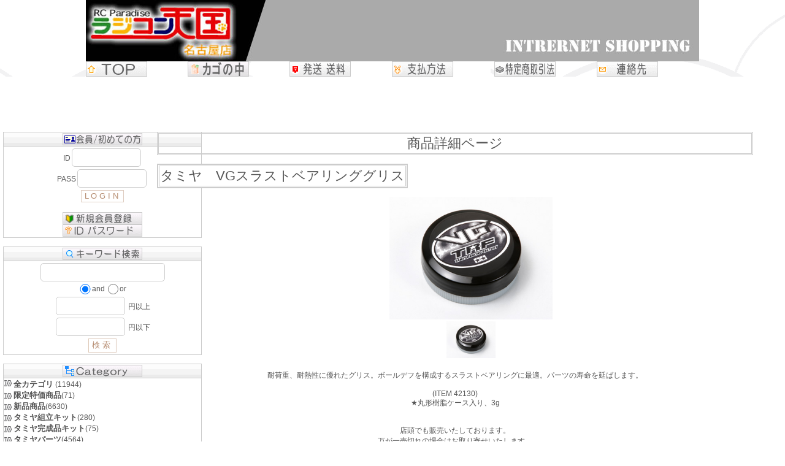

--- FILE ---
content_type: text/html
request_url: http://www.rajiten-nagoya.com/rcshop/goodsprev.cgi?gno=42130
body_size: 57014
content:
<!DOCTYPE html PUBLIC "-//W3C//DTD XHTML 1.0 Transitional//EN" "http://www.w3.org/TR/xhtml1/DTD/xhtml1-transitional.dtd">
<html xmlns="http://www.w3.org/1999/xhtml">
<HEAD>
<META HTTP-EQUIV="Content-Type" CONTENT="text/html; charset=Shift_JIS">
<META http-equiv="Content-Style-Type" content="text/css">
<META name="viewport" content="width=device-width,initial-scale=1,maximum-scale=1,user-scalable=yes">
<link rel="stylesheet" type="text/css" href="css/style.css" media="all" />
<link media="only screen and (min-width: 0px) and (max-width: 650px)" href="css/smart.css" type="text/css" rel="stylesheet" />
<title>タミヤ　VGスラストベアリンググリス</title>
<script language="JavaScript">
<!--
function MainImage(imgName,imgFile){
	document.images[imgName].src=imgFile;
}
//  -->
</script>
<link rel="stylesheet" href="shop/css/lightbox.css" type="text/css" />
</head>
<BODY background="image/bg.gif" bgcolor="">
<script src="shop/js/jquery-1.11.0.min.js"></script>
<script src="shop/js/lightbox2.js"></script>
<CENTER>

  <TABLE border="0" width="1000" height="100" cellspacing="0" cellpadding="0" bgcolor="#ffffff">
    <TR bgcolor="#FFFFFF">
    <TD align="center"><img src="./image/title.jpg" alt="" />
    </TD>
  </TR>
</TABLE>
<TABLE border="0" cellspacing="0" cellpadding="0" width="1000">
  <tr>
    <td>
      <A href="http://www.rajiten-nagoya.com/rcshop/"><img src="./image/top.gif" border="0" alt="TOP" onmouseover="this .src='./image/top2.gif'" onmouseout="this .src='./image/top.gif'"></A>
    </td>
<SCRIPT LANGUAGE="JavaScript">
function cargo_open(){
var w =window.open("", "cargo_open" , "WIDTH=700,HEIGHT=500,SCROLLBARS=yes,RESIZABLE=yes,TOOLBAR=no,MENUBAR=no,LOCATION=no,STATUS=0");
}
</SCRIPT>
    <FORM action="cargo.cgi" method="post" target="cargo_open">
      <td>
        <input type="hidden" name="yid" value="">
        <input type="hidden" name="ypass" value="">
        <input type="hidden" name="yname" value="">
        <input type="hidden" name="cargowin" value="1">
        <INPUT type="image" src="./image/cargo.gif" border="0" onClick="cargo_open()" alt="カゴの中" onmouseover="this .src='./image/cargos2.gif'" onmouseout="this .src='./image/cargo.gif'">
    <SCRIPT LANGUAGE="JavaScript">
function waribiki_open(){
var w =window.open("", "waribiki_open" , "WIDTH=360,HEIGHT=240,SCROLLBARS=yes,RESIZABLE=yes,TOOLBAR=no,MENUBAR=no,LOCATION=no,STATUS=0");
}
</SCRIPT></td>
    </FORM>
    <td>
      <A href="postprev.cgi" onClick="post_open()" target="_top"><img src="./image/post.gif" border="0" alt="発送送料" onmouseover="this .src='./image/post2.gif'" onmouseout="this .src='./image/post.gif'"></A>
    </td>
    <td>
      <A href="payprev.cgi" onClick="pay_open()" target="_top"><img src="./image/pay.gif" border="0" alt="支払方法" onmouseover="this .src='./image/pay2.gif'" onmouseout="this .src='./image/pay.gif'"></A>
    </td>
    <td>
    <A href="houprev.cgi" target="_top"><img src="./image/hou.gif" border="0" alt="特定商取引法" onmouseover="this .src='./image/hou2.gif'" onmouseout="this .src='./image/hou.gif'"></A>
      
    </td>
    <td>
     <A href="shopprev.cgi" target="_top"><img src="./image/renraku.gif" border="0" alt="連絡先" onmouseover="this .src='./image/renraku2.gif'" onmouseout="this .src='./image/renraku.gif'"></A> 
    </td>
  </tr>
</TABLE>
<div id="contents"><FONT class="word" size="" color="">
<div id="leftmenu">
<table width="100%" height="100%" border="0" cellspacing="0" cellpadding="5" bgcolor="#FFFFFF">
  <tr>
    <td bgcolor="#FFFFFF">
    <table border="0" cellpadding="1" cellspacing="1" bgcolor="#CCCCCC" width="100%">
  <tr bgcolor=#ffeeee>
    <td align="center" background="image/bg993300.gif">
      <img src="image/memberlogo.gif" border="0" alt="会員／初めての方">
    </td>
  </tr>
  <tr bgcolor=#FFFFFF>
    <td align="center">
      <FORM action="login.cgi" method="post" style="display: inline">
ID<input type="text" size="10" name="yid"><BR>
PASS<input type="password" size="10" name="ypass"><BR>
<input class="BT" type="submit" value="LOGIN"></FORM>

 <BR> <BR>
      <A href="user.cgi"><img src="image/memberin.gif" border="0" alt="MemberIn" onmouseover="this .src='image/memberin2.gif'" onmouseout="this .src='image/memberin.gif'"></A>

      <BR>
      <A href="pass.cgi"><img src="image/password.gif" border="0" alt="ID Password?" onmouseover="this .src='image/password2.gif'" onmouseout="this .src='image/password.gif'"></A>

      <BR>
    </td>
  </tr>
</table>
<br>
<table border="0" cellpadding="1" cellspacing="1" bgcolor="#CCCCCC" width="100%">
  <tr bgcolor=#ffeeee>
    <td align="center" background="image/bg993300.gif">
      <img src="image/keyword.gif" border="0" alt="キーワード検索">
    </td>
  </tr>
  <tr bgcolor=#FFFFFF>
    <td align="center">
      <table border="0" cellpadding="0" cellspacing="0" width="100%">
<tr>
<form action="gsearch.cgi" method="post">
<td align="center">
<font class="word" size="" color="">
<input type="hidden" name="yid" value="">
<input type="hidden" name="ypass" value="">
<input type="hidden" name="yname" value="">
<input type="text" name="word" size="20" value=""><br>
<input type="radio" name="and" value="0" checked>and
<input type="radio" name="and" value="1">or<BR>
<INPUT type="text" size="10" name="pmin" value="">
円以上<BR>
<INPUT type="text" size="10" name="pmax" value="">
円以下<BR>
<input class="BT" type=submit value="検索">
</font>
</td>
</form>
</tr>
</table>

    </td>
  </tr>
</table>
<br>
<table border="0" cellpadding="1" cellspacing="1" bgcolor="#CCCCCC" width="100%">
  <tr bgcolor=#ffeeee>
    <td align="center" background="image/bg993300.gif">
      <img src="image/category.gif" border="0" alt="カテゴリ一覧">
    </td>
  </tr>
  <tr bgcolor=#FFFFFF>
    <td align="left">
<DIV id="menu">
<img src="image/blist.gif" border="0" alt="&gt;">
<A href="goodslist.cgi"><font class="categoryl" size="" color="">全カテゴリ</font>
<font class="categorys" size="" color="">(11944)</font></A>
</DIV>

<table border="0" cellpadding="0" cellspacing="0" width="100%">
<tr>
<td align="left">
<DIV id="menu">
<img src="image/blist.gif" border="0" alt="大" class="listmark">
<A href="goodslist.cgi?in_kate=1"><font class="categoryl" size="" color="">限定特価商品</font><font class="categorys" size="" color="">(71)</font></A><BR>
<img src="image/blist.gif" border="0" alt="大" class="listmark">
<A href="goodslist.cgi?in_kate=2"><font class="categoryl" size="" color="">新品商品</font><font class="categorys" size="" color="">(6630)</font></A><BR>
<img src="image/blist.gif" border="0" alt="大" class="listmark">
<A href="goodslist.cgi?in_kate=3"><font class="categoryl" size="" color="">タミヤ組立キット</font><font class="categorys" size="" color="">(280)</font></A><BR>
<img src="image/blist.gif" border="0" alt="大" class="listmark">
<A href="goodslist.cgi?in_kate=4"><font class="categoryl" size="" color="">タミヤ完成品キット</font><font class="categorys" size="" color="">(75)</font></A><BR>
<img src="image/blist.gif" border="0" alt="大" class="listmark">
<A href="goodslist.cgi?in_kate=5"><font class="categoryl" size="" color="">タミヤパーツ</font><font class="categorys" size="" color="">(4564)</font></A><BR>
　　<img src="image/scategory.gif" border="0" alt="小" class="listmark">
<A href="goodslist.cgi?in_kate=5-1"><font class="categorys" size="" color="">ボディ(164)</font></A><BR>
　　<img src="image/scategory.gif" border="0" alt="小" class="listmark">
<A href="goodslist.cgi?in_kate=5-2"><font class="categorys" size="" color="">限定ボディ(48)</font></A><BR>
　　<img src="image/scategory.gif" border="0" alt="小" class="listmark">
<A href="goodslist.cgi?in_kate=5-3"><font class="categorys" size="" color="">ESC(3)</font></A><BR>
　　<img src="image/scategory.gif" border="0" alt="小" class="listmark">
<A href="goodslist.cgi?in_kate=5-4"><font class="categorys" size="" color="">モーター(25)</font></A><BR>
　　<img src="image/scategory.gif" border="0" alt="小" class="listmark">
<A href="goodslist.cgi?in_kate=5-5"><font class="categorys" size="" color="">バッテリー(3)</font></A><BR>
　　<img src="image/scategory.gif" border="0" alt="小" class="listmark">
<A href="goodslist.cgi?in_kate=5-6"><font class="categorys" size="" color="">スペアパーツ(596)</font></A><BR>
　　<img src="image/scategory.gif" border="0" alt="小" class="listmark">
<A href="goodslist.cgi?in_kate=5-7"><font class="categorys" size="" color="">オプションパーツ(1549)</font></A><BR>
　　<img src="image/scategory.gif" border="0" alt="小" class="listmark">
<A href="goodslist.cgi?in_kate=5-8"><font class="categorys" size="" color="">TRFパーツ(205)</font></A><BR>
　　<img src="image/scategory.gif" border="0" alt="小" class="listmark">
<A href="goodslist.cgi?in_kate=5-9"><font class="categorys" size="" color="">タミヤカラー(塗料)(61)</font></A><BR>
<img src="image/blist.gif" border="0" alt="大" class="listmark">
<A href="goodslist.cgi?in_kate=6"><font class="categoryl" size="" color="">G☆STYLE</font><font class="categorys" size="" color="">(666)</font></A><BR>
<img src="image/blist.gif" border="0" alt="大" class="listmark">
<A href="goodslist.cgi?in_kate=7"><font class="categoryl" size="" color="">ミニッツレーサー</font><font class="categorys" size="" color="">(2532)</font></A><BR>
<img src="image/blist.gif" border="0" alt="大" class="listmark">
<A href="goodslist.cgi?in_kate=8"><font class="categoryl" size="" color="">京商ビンテージシリーズ</font><font class="categorys" size="" color="">(114)</font></A><BR>
<img src="image/blist.gif" border="0" alt="大" class="listmark">
<A href="goodslist.cgi?in_kate=9"><font class="categoryl" size="" color="">ヨコモYRX12関連</font><font class="categorys" size="" color="">(97)</font></A><BR>
<img src="image/blist.gif" border="0" alt="大" class="listmark">
<A href="goodslist.cgi?in_kate=10"><font class="categoryl" size="" color="">ヨコモBD7,BD8,BD9関連</font><font class="categorys" size="" color="">(761)</font></A><BR>
<img src="image/blist.gif" border="0" alt="大" class="listmark">
<A href="goodslist.cgi?in_kate=11"><font class="categoryl" size="" color="">ドリフト関連</font><font class="categorys" size="" color="">(1615)</font></A><BR>
<img src="image/blist.gif" border="0" alt="大" class="listmark">
<A href="goodslist.cgi?in_kate=12"><font class="categoryl" size="" color="">AWESOMATIX関連</font><font class="categorys" size="" color="">(64)</font></A><BR>
<img src="image/blist.gif" border="0" alt="大" class="listmark">
<A href="goodslist.cgi?in_kate=13"><font class="categoryl" size="" color="">特価HBパーツ</font><font class="categorys" size="" color="">(364)</font></A><BR>
<img src="image/blist.gif" border="0" alt="大" class="listmark">
<A href="goodslist.cgi?in_kate=14"><font class="categoryl" size="" color="">中古商品</font><font class="categorys" size="" color="">(85)</font></A><BR>
<img src="image/blist.gif" border="0" alt="大" class="listmark">
<A href="goodslist.cgi?in_kate=15"><font class="categoryl" size="" color="">ラジ天名古屋オリジナル商品</font><font class="categorys" size="" color="">(44)</font></A><BR>
<img src="image/blist.gif" border="0" alt="大" class="listmark">
<A href="goodslist.cgi?in_kate=16"><font class="categoryl" size="" color="">ミニ四駆</font><font class="categorys" size="" color="">(617)</font></A><BR>
<img src="image/blist.gif" border="0" alt="大" class="listmark">
<A href="goodslist.cgi?in_kate=17"><font class="categoryl" size="" color="">ドローン(マルチコプター)</font><font class="categorys" size="" color="">(33)</font></A><BR>
<img src="image/blist.gif" border="0" alt="大" class="listmark">
<A href="goodslist.cgi?in_kate=18"><font class="categoryl" size="" color="">電動二輪バランスボード</font><font class="categorys" size="" color="">(7)</font></A><BR>
<img src="image/blist.gif" border="0" alt="大" class="listmark">
<A href="goodslist.cgi?in_kate=19"><font class="categoryl" size="" color="">INFINITY</font><font class="categorys" size="" color="">(205)</font></A><BR>
<img src="image/blist.gif" border="0" alt="大" class="listmark">
<A href="goodslist.cgi?in_kate=21"><font class="categoryl" size="" color="">EAGLE</font><font class="categorys" size="" color="">(298)</font></A><BR>
<img src="image/blist.gif" border="0" alt="大" class="listmark">
<A href="goodslist.cgi?in_kate=22"><font class="categoryl" size="" color="">ZERO TRIBE</font><font class="categorys" size="" color="">(26)</font></A><BR>
<img src="image/blist.gif" border="0" alt="大" class="listmark">
<A href="goodslist.cgi?in_kate=23"><font class="categoryl" size="" color="">かずもんちゃんねるオリジナル商品</font><font class="categorys" size="" color="">(18)</font></A><BR>
<img src="image/blist.gif" border="0" alt="大" class="listmark">
<A href="goodslist.cgi?in_kate=24"><font class="categoryl" size="" color="">AXON</font><font class="categorys" size="" color="">(502)</font></A><BR>
</DIV>
</td>
</tr>
</table>

    </td>
  </tr>
</table>
<br>
<table border="0" cellpadding="1" cellspacing="1" bgcolor="#CCCCCC" width="100%">
  <tr bgcolor=#ffeeee>
    <td align="center" background="image/bg993300.gif">
      <img src="image/category_detail.gif" border="0" alt="カテゴリ別一覧">
    </td>
  </tr>
  <tr bgcolor=#FFFFFF>
    <td align="center">
      <font class="word" size="2" color="#555555">
      <table border="0" cellpadding="0" cellspacing="0" width="100%">
<tr>
<form action=goodslist.cgi method=post>
<td align="center">
<font class="word" size="" color="">
<SELECT name="in_kate">
<option value="5" selected>タミヤパーツ</option>
<option value="">全カテゴリ</option>
<option value="1">　限定特価商品</option>
<option value="1-1">　　限定特価RCキット</option>
<option value="1-2">　　限定特価ミニッツレーサー</option>
<option value="1-3">　　限定特価パーツ</option>
<option value="2">　新品商品</option>
<option value="2-1">　　電動カー・キット</option>
<option value="2-1-1">　　　ツーリングキット</option>
<option value="2-1-2">　　　ドリフトキット</option>
<option value="2-1-3">　　　トゥエルブキット</option>
<option value="2-1-4">　　　フォーミュラキット</option>
<option value="2-1-5">　　　WGTキット</option>
<option value="2-1-6">　　　Mシャーシキット</option>
<option value="2-1-7">　　　バギー、ビックタイヤ系キット</option>
<option value="2-1-8">　　　その他キット</option>
<option value="2-2">　　電動カー・完成品</option>
<option value="2-3">　　エンジンカー・キット</option>
<option value="2-4">　　エンジンカー・完成品</option>
<option value="2-5">　　プロポセット</option>
<option value="2-6">　　充電器</option>
<option value="2-7">　　安定化電源</option>
<option value="2-8">　　ボディ</option>
<option value="2-8-1">　　　ツーリングボディ</option>
<option value="2-8-2">　　　ドリフトボディ</option>
<option value="2-8-3">　　　トゥエルブボディ</option>
<option value="2-8-4">　　　フォーミュラボディ</option>
<option value="2-8-5">　　　WGTボディ</option>
<option value="2-8-6">　　　Mシャーシボディ</option>
<option value="2-8-7">　　　バギー、ビックタイヤ系ボディ</option>
<option value="2-8-8">　　　その他ボディ</option>
<option value="2-9">　　サーボ</option>
<option value="2-10">　　受信機</option>
<option value="2-11">　　ESC</option>
<option value="2-12">　　モーター</option>
<option value="2-12-1">　　　ブラシモーター</option>
<option value="2-12-2">　　　ブラシレスモーター</option>
<option value="2-13">　　バッテリー</option>
<option value="2-13-1">　　　ニッケル・二カドバッテリー</option>
<option value="2-13-2">　　　リポバッテリー</option>
<option value="2-13-3">　　　リフェバッテリー</option>
<option value="2-14">　　汎用パーツ</option>
<option value="2-14-1">　　　ピニオンギア</option>
<option value="2-14-2">　　　スパーギア</option>
<option value="2-14-3">　　　ダンパー＆スプリング</option>
<option value="2-14-4">　　　シリコンオイル（ダンパー＆デフ）</option>
<option value="2-14-5">　　　べアリング</option>
<option value="2-14-7">　　　スペーサー＆シム</option>
<option value="2-14-8">　　　スクリュー＆ナット</option>
<option value="2-14-9">　　　コード類</option>
<option value="2-14-10">　　　コネクター類</option>
<option value="2-15">　　ケミカル</option>
<option value="2-16">　　タイヤ関連商品</option>
<option value="2-16-2">　　　インナー</option>
<option value="2-16-3">　　　グリップ剤</option>
<option value="2-16-4">　　　ツーリング用タイヤ</option>
<option value="2-16-5">　　　ツーリング用ホイール</option>
<option value="2-16-6">　　　DD系スポンジタイヤ</option>
<option value="2-16-7">　　　DD系ホイール</option>
<option value="2-17">　　工具、セットツール</option>
<option value="2-18">　　ステッカー</option>
<option value="2-19">　　ポリカボネート用塗料</option>
<option value="2-20">　　その他</option>
<option value="3">　タミヤ組立キット</option>
<option value="3-1">　　ツーリングカー</option>
<option value="3-2">　　Ｍシャーシ</option>
<option value="3-3">　　フォーミュラ</option>
<option value="3-4">　　オフロードカー</option>
<option value="4">　タミヤ完成品キット</option>
<option value="4-1">　　ツーリングカー</option>
<option value="4-2">　　Mシャーシ</option>
<option value="4-3">　　オフロードカー</option>
<option value="4-4">　　フォーミュラ</option>
<option value="5">　タミヤパーツ</option>
<option value="5-1">　　ボディ</option>
<option value="5-2">　　限定ボディ</option>
<option value="5-3">　　ESC</option>
<option value="5-4">　　モーター</option>
<option value="5-5">　　バッテリー</option>
<option value="5-6">　　スペアパーツ</option>
<option value="5-7">　　オプションパーツ</option>
<option value="5-8">　　TRFパーツ</option>
<option value="5-9">　　タミヤカラー(塗料)</option>
<option value="6">　G☆STYLE</option>
<option value="6-2">　　モーター</option>
<option value="6-3">　　モーターアクセサリー</option>
<option value="6-4">　　バッテリー</option>
<option value="6-5">　　ＴｅａｍＢｏｍｂｅｒ</option>
<option value="6-6">　　ゼロレーシング</option>
<option value="6-7">　　その他</option>
<option value="7">　ミニッツレーサー</option>
<option value="7-1">　　ミニッツ レディセット</option>
<option value="7-2">　　ミニッツシャーシセット</option>
<option value="7-3">　　ミニッツ用プロポ</option>
<option value="7-4">　　ミニッツ用充電器</option>
<option value="7-5">　　ミニッツASC</option>
<option value="7-6">　　スペシャルプライスASC</option>
<option value="7-7">　　ミニッツホワイトボディ</option>
<option value="7-8">　　ミニッツフォーミュラ用ボディ</option>
<option value="7-9">　　MR015,02,03用パーツ</option>
<option value="7-10">　　ＡＷＤ、FWD用パーツ</option>
<option value="7-11">　　ミニッツフォーミュラ用パーツ</option>
<option value="7-12">　　ミニッツバギーパーツ</option>
<option value="7-13">　　ミニッツモトレーサー用パーツ</option>
<option value="7-14">　　ホイール（MR015,02,03用）</option>
<option value="7-15">　　ミニッツ用タイヤ</option>
<option value="7-18">　　ミニッツ汎用パーツ</option>
<option value="7-19">　　R246パーツ</option>
<option value="7-20">　　R246アルミホイール</option>
<option value="7-21">　　コミックレーサー用パーツ</option>
<option value="8">　京商ビンテージシリーズ</option>
<option value="9">　ヨコモYRX12関連</option>
<option value="10">　ヨコモBD7,BD8,BD9関連</option>
<option value="11">　ドリフト関連</option>
<option value="11-1">　　ドリフトボディ</option>
<option value="11-2">　　ドリフトタイヤ</option>
<option value="11-3">　　ドリフトホイール</option>
<option value="11-4">　　ドリパケ、YD-2、YD-4用パーツ</option>
<option value="11-5">　　ドリフト汎用パーツ</option>
<option value="11-6">　　ドリフト組立キット</option>
<option value="11-7">　　ドリフト完成品キット</option>
<option value="11-8">　　ドリフト用ジャイロ</option>
<option value="12">　AWESOMATIX関連</option>
<option value="13">　特価HBパーツ</option>
<option value="14">　中古商品</option>
<option value="15">　ラジ天名古屋オリジナル商品</option>
<option value="16">　ミニ四駆</option>
<option value="17">　ドローン(マルチコプター)</option>
<option value="18">　電動二輪バランスボード</option>
<option value="19">　INFINITY</option>
<option value="19-1">　　IF14用パーツ</option>
<option value="19-2">　　SMJ</option>
<option value="21">　EAGLE</option>
<option value="21-1">　　汎用パーツ</option>
<option value="21-2">　　タミヤ関連パーツ</option>
<option value="21-3">　　ミニッツ関連パーツ</option>
<option value="21-4">　　バッテリー</option>
<option value="21-5">　　工具、セットツール</option>
<option value="21-6">　　アクセサリーパーツ</option>
<option value="21-7">　　充電器</option>
<option value="22">　ZERO TRIBE</option>
<option value="22-1">　　XRAY T4パーツ</option>
<option value="22-2">　　BD8、BD9パーツ</option>
<option value="23">　かずもんちゃんねるオリジナル商品</option>
<option value="24">　AXON</option>
</SELECT>
中
<INPUT type="text" size="10" name="pmin" value="">
円以上<BR>
<INPUT type="text" size="10" name="pmax" value="">
円以下<BR>
<SELECT name="in_start">
<OPTION selected value="0">1番目</OPTION>
<OPTION value="20">21番目</OPTION>
<OPTION value="40">41番目</OPTION>
<OPTION value="60">61番目</OPTION>
<OPTION value="80">81番目</OPTION>
<OPTION value="100">101番目</OPTION>
<OPTION value="120">121番目</OPTION>
<OPTION value="140">141番目</OPTION>
<OPTION value="160">161番目</OPTION>
<OPTION value="180">181番目</OPTION>
<OPTION value="200">201番目</OPTION>
<OPTION value="220">221番目</OPTION>
<OPTION value="240">241番目</OPTION>
<OPTION value="260">261番目</OPTION>
<OPTION value="280">281番目</OPTION>
<OPTION value="300">301番目</OPTION>
<OPTION value="320">321番目</OPTION>
<OPTION value="340">341番目</OPTION>
<OPTION value="360">361番目</OPTION>
<OPTION value="380">381番目</OPTION>
<OPTION value="400">401番目</OPTION>
<OPTION value="420">421番目</OPTION>
<OPTION value="440">441番目</OPTION>
<OPTION value="460">461番目</OPTION>
<OPTION value="480">481番目</OPTION>
<OPTION value="500">501番目</OPTION>
<OPTION value="520">521番目</OPTION>
<OPTION value="540">541番目</OPTION>
<OPTION value="560">561番目</OPTION>
<OPTION value="580">581番目</OPTION>
<OPTION value="600">601番目</OPTION>
<OPTION value="620">621番目</OPTION>
<OPTION value="640">641番目</OPTION>
<OPTION value="660">661番目</OPTION>
<OPTION value="680">681番目</OPTION>
<OPTION value="700">701番目</OPTION>
<OPTION value="720">721番目</OPTION>
<OPTION value="740">741番目</OPTION>
<OPTION value="760">761番目</OPTION>
<OPTION value="780">781番目</OPTION>
<OPTION value="800">801番目</OPTION>
<OPTION value="820">821番目</OPTION>
<OPTION value="840">841番目</OPTION>
<OPTION value="860">861番目</OPTION>
<OPTION value="880">881番目</OPTION>
<OPTION value="900">901番目</OPTION>
<OPTION value="920">921番目</OPTION>
<OPTION value="940">941番目</OPTION>
<OPTION value="960">961番目</OPTION>
<OPTION value="980">981番目</OPTION>
<OPTION value="1000">1001番目</OPTION>
<OPTION value="1020">1021番目</OPTION>
<OPTION value="1040">1041番目</OPTION>
<OPTION value="1060">1061番目</OPTION>
<OPTION value="1080">1081番目</OPTION>
<OPTION value="1100">1101番目</OPTION>
<OPTION value="1120">1121番目</OPTION>
<OPTION value="1140">1141番目</OPTION>
<OPTION value="1160">1161番目</OPTION>
<OPTION value="1180">1181番目</OPTION>
<OPTION value="1200">1201番目</OPTION>
<OPTION value="1220">1221番目</OPTION>
<OPTION value="1240">1241番目</OPTION>
<OPTION value="1260">1261番目</OPTION>
<OPTION value="1280">1281番目</OPTION>
<OPTION value="1300">1301番目</OPTION>
<OPTION value="1320">1321番目</OPTION>
<OPTION value="1340">1341番目</OPTION>
<OPTION value="1360">1361番目</OPTION>
<OPTION value="1380">1381番目</OPTION>
<OPTION value="1400">1401番目</OPTION>
<OPTION value="1420">1421番目</OPTION>
<OPTION value="1440">1441番目</OPTION>
<OPTION value="1460">1461番目</OPTION>
<OPTION value="1480">1481番目</OPTION>
<OPTION value="1500">1501番目</OPTION>
<OPTION value="1520">1521番目</OPTION>
<OPTION value="1540">1541番目</OPTION>
<OPTION value="1560">1561番目</OPTION>
<OPTION value="1580">1581番目</OPTION>
<OPTION value="1600">1601番目</OPTION>
<OPTION value="1620">1621番目</OPTION>
<OPTION value="1640">1641番目</OPTION>
<OPTION value="1660">1661番目</OPTION>
<OPTION value="1680">1681番目</OPTION>
<OPTION value="1700">1701番目</OPTION>
<OPTION value="1720">1721番目</OPTION>
<OPTION value="1740">1741番目</OPTION>
<OPTION value="1760">1761番目</OPTION>
<OPTION value="1780">1781番目</OPTION>
<OPTION value="1800">1801番目</OPTION>
<OPTION value="1820">1821番目</OPTION>
<OPTION value="1840">1841番目</OPTION>
<OPTION value="1860">1861番目</OPTION>
<OPTION value="1880">1881番目</OPTION>
<OPTION value="1900">1901番目</OPTION>
<OPTION value="1920">1921番目</OPTION>
<OPTION value="1940">1941番目</OPTION>
<OPTION value="1960">1961番目</OPTION>
<OPTION value="1980">1981番目</OPTION>
<OPTION value="2000">2001番目</OPTION>
<OPTION value="2020">2021番目</OPTION>
<OPTION value="2040">2041番目</OPTION>
<OPTION value="2060">2061番目</OPTION>
<OPTION value="2080">2081番目</OPTION>
<OPTION value="2100">2101番目</OPTION>
<OPTION value="2120">2121番目</OPTION>
<OPTION value="2140">2141番目</OPTION>
<OPTION value="2160">2161番目</OPTION>
<OPTION value="2180">2181番目</OPTION>
<OPTION value="2200">2201番目</OPTION>
<OPTION value="2220">2221番目</OPTION>
<OPTION value="2240">2241番目</OPTION>
<OPTION value="2260">2261番目</OPTION>
<OPTION value="2280">2281番目</OPTION>
<OPTION value="2300">2301番目</OPTION>
<OPTION value="2320">2321番目</OPTION>
<OPTION value="2340">2341番目</OPTION>
<OPTION value="2360">2361番目</OPTION>
<OPTION value="2380">2381番目</OPTION>
<OPTION value="2400">2401番目</OPTION>
<OPTION value="2420">2421番目</OPTION>
<OPTION value="2440">2441番目</OPTION>
<OPTION value="2460">2461番目</OPTION>
<OPTION value="2480">2481番目</OPTION>
<OPTION value="2500">2501番目</OPTION>
<OPTION value="2520">2521番目</OPTION>
<OPTION value="2540">2541番目</OPTION>
<OPTION value="2560">2561番目</OPTION>
<OPTION value="2580">2581番目</OPTION>
<OPTION value="2600">2601番目</OPTION>
<OPTION value="2620">2621番目</OPTION>
<OPTION value="2640">2641番目</OPTION>
<OPTION value="2660">2661番目</OPTION>
<OPTION value="2680">2681番目</OPTION>
<OPTION value="2700">2701番目</OPTION>
<OPTION value="2720">2721番目</OPTION>
<OPTION value="2740">2741番目</OPTION>
<OPTION value="2760">2761番目</OPTION>
<OPTION value="2780">2781番目</OPTION>
<OPTION value="2800">2801番目</OPTION>
<OPTION value="2820">2821番目</OPTION>
<OPTION value="2840">2841番目</OPTION>
<OPTION value="2860">2861番目</OPTION>
<OPTION value="2880">2881番目</OPTION>
<OPTION value="2900">2901番目</OPTION>
<OPTION value="2920">2921番目</OPTION>
<OPTION value="2940">2941番目</OPTION>
<OPTION value="2960">2961番目</OPTION>
<OPTION value="2980">2981番目</OPTION>
<OPTION value="3000">3001番目</OPTION>
<OPTION value="3020">3021番目</OPTION>
<OPTION value="3040">3041番目</OPTION>
<OPTION value="3060">3061番目</OPTION>
<OPTION value="3080">3081番目</OPTION>
<OPTION value="3100">3101番目</OPTION>
<OPTION value="3120">3121番目</OPTION>
<OPTION value="3140">3141番目</OPTION>
<OPTION value="3160">3161番目</OPTION>
<OPTION value="3180">3181番目</OPTION>
<OPTION value="3200">3201番目</OPTION>
<OPTION value="3220">3221番目</OPTION>
<OPTION value="3240">3241番目</OPTION>
<OPTION value="3260">3261番目</OPTION>
<OPTION value="3280">3281番目</OPTION>
<OPTION value="3300">3301番目</OPTION>
<OPTION value="3320">3321番目</OPTION>
<OPTION value="3340">3341番目</OPTION>
<OPTION value="3360">3361番目</OPTION>
<OPTION value="3380">3381番目</OPTION>
<OPTION value="3400">3401番目</OPTION>
<OPTION value="3420">3421番目</OPTION>
<OPTION value="3440">3441番目</OPTION>
<OPTION value="3460">3461番目</OPTION>
<OPTION value="3480">3481番目</OPTION>
<OPTION value="3500">3501番目</OPTION>
<OPTION value="3520">3521番目</OPTION>
<OPTION value="3540">3541番目</OPTION>
<OPTION value="3560">3561番目</OPTION>
<OPTION value="3580">3581番目</OPTION>
<OPTION value="3600">3601番目</OPTION>
<OPTION value="3620">3621番目</OPTION>
<OPTION value="3640">3641番目</OPTION>
<OPTION value="3660">3661番目</OPTION>
<OPTION value="3680">3681番目</OPTION>
<OPTION value="3700">3701番目</OPTION>
<OPTION value="3720">3721番目</OPTION>
<OPTION value="3740">3741番目</OPTION>
<OPTION value="3760">3761番目</OPTION>
<OPTION value="3780">3781番目</OPTION>
<OPTION value="3800">3801番目</OPTION>
<OPTION value="3820">3821番目</OPTION>
<OPTION value="3840">3841番目</OPTION>
<OPTION value="3860">3861番目</OPTION>
<OPTION value="3880">3881番目</OPTION>
<OPTION value="3900">3901番目</OPTION>
<OPTION value="3920">3921番目</OPTION>
<OPTION value="3940">3941番目</OPTION>
<OPTION value="3960">3961番目</OPTION>
<OPTION value="3980">3981番目</OPTION>
<OPTION value="4000">4001番目</OPTION>
<OPTION value="4020">4021番目</OPTION>
<OPTION value="4040">4041番目</OPTION>
<OPTION value="4060">4061番目</OPTION>
<OPTION value="4080">4081番目</OPTION>
<OPTION value="4100">4101番目</OPTION>
<OPTION value="4120">4121番目</OPTION>
<OPTION value="4140">4141番目</OPTION>
<OPTION value="4160">4161番目</OPTION>
<OPTION value="4180">4181番目</OPTION>
<OPTION value="4200">4201番目</OPTION>
<OPTION value="4220">4221番目</OPTION>
<OPTION value="4240">4241番目</OPTION>
<OPTION value="4260">4261番目</OPTION>
<OPTION value="4280">4281番目</OPTION>
<OPTION value="4300">4301番目</OPTION>
<OPTION value="4320">4321番目</OPTION>
<OPTION value="4340">4341番目</OPTION>
<OPTION value="4360">4361番目</OPTION>
<OPTION value="4380">4381番目</OPTION>
<OPTION value="4400">4401番目</OPTION>
<OPTION value="4420">4421番目</OPTION>
<OPTION value="4440">4441番目</OPTION>
<OPTION value="4460">4461番目</OPTION>
<OPTION value="4480">4481番目</OPTION>
<OPTION value="4500">4501番目</OPTION>
<OPTION value="4520">4521番目</OPTION>
<OPTION value="4540">4541番目</OPTION>
<OPTION value="4560">4561番目</OPTION>
<OPTION value="4580">4581番目</OPTION>
<OPTION value="4600">4601番目</OPTION>
<OPTION value="4620">4621番目</OPTION>
<OPTION value="4640">4641番目</OPTION>
<OPTION value="4660">4661番目</OPTION>
<OPTION value="4680">4681番目</OPTION>
<OPTION value="4700">4701番目</OPTION>
<OPTION value="4720">4721番目</OPTION>
<OPTION value="4740">4741番目</OPTION>
<OPTION value="4760">4761番目</OPTION>
<OPTION value="4780">4781番目</OPTION>
<OPTION value="4800">4801番目</OPTION>
<OPTION value="4820">4821番目</OPTION>
<OPTION value="4840">4841番目</OPTION>
<OPTION value="4860">4861番目</OPTION>
<OPTION value="4880">4881番目</OPTION>
<OPTION value="4900">4901番目</OPTION>
<OPTION value="4920">4921番目</OPTION>
<OPTION value="4940">4941番目</OPTION>
<OPTION value="4960">4961番目</OPTION>
<OPTION value="4980">4981番目</OPTION>
<OPTION value="5000">5001番目</OPTION>
<OPTION value="5020">5021番目</OPTION>
<OPTION value="5040">5041番目</OPTION>
<OPTION value="5060">5061番目</OPTION>
<OPTION value="5080">5081番目</OPTION>
<OPTION value="5100">5101番目</OPTION>
<OPTION value="5120">5121番目</OPTION>
<OPTION value="5140">5141番目</OPTION>
<OPTION value="5160">5161番目</OPTION>
<OPTION value="5180">5181番目</OPTION>
<OPTION value="5200">5201番目</OPTION>
<OPTION value="5220">5221番目</OPTION>
<OPTION value="5240">5241番目</OPTION>
<OPTION value="5260">5261番目</OPTION>
<OPTION value="5280">5281番目</OPTION>
<OPTION value="5300">5301番目</OPTION>
<OPTION value="5320">5321番目</OPTION>
<OPTION value="5340">5341番目</OPTION>
<OPTION value="5360">5361番目</OPTION>
<OPTION value="5380">5381番目</OPTION>
<OPTION value="5400">5401番目</OPTION>
<OPTION value="5420">5421番目</OPTION>
<OPTION value="5440">5441番目</OPTION>
<OPTION value="5460">5461番目</OPTION>
<OPTION value="5480">5481番目</OPTION>
<OPTION value="5500">5501番目</OPTION>
<OPTION value="5520">5521番目</OPTION>
<OPTION value="5540">5541番目</OPTION>
<OPTION value="5560">5561番目</OPTION>
<OPTION value="5580">5581番目</OPTION>
<OPTION value="5600">5601番目</OPTION>
<OPTION value="5620">5621番目</OPTION>
<OPTION value="5640">5641番目</OPTION>
<OPTION value="5660">5661番目</OPTION>
<OPTION value="5680">5681番目</OPTION>
<OPTION value="5700">5701番目</OPTION>
<OPTION value="5720">5721番目</OPTION>
<OPTION value="5740">5741番目</OPTION>
<OPTION value="5760">5761番目</OPTION>
<OPTION value="5780">5781番目</OPTION>
<OPTION value="5800">5801番目</OPTION>
<OPTION value="5820">5821番目</OPTION>
<OPTION value="5840">5841番目</OPTION>
<OPTION value="5860">5861番目</OPTION>
<OPTION value="5880">5881番目</OPTION>
<OPTION value="5900">5901番目</OPTION>
<OPTION value="5920">5921番目</OPTION>
<OPTION value="5940">5941番目</OPTION>
<OPTION value="5960">5961番目</OPTION>
<OPTION value="5980">5981番目</OPTION>
<OPTION value="6000">6001番目</OPTION>
<OPTION value="6020">6021番目</OPTION>
<OPTION value="6040">6041番目</OPTION>
<OPTION value="6060">6061番目</OPTION>
<OPTION value="6080">6081番目</OPTION>
<OPTION value="6100">6101番目</OPTION>
<OPTION value="6120">6121番目</OPTION>
<OPTION value="6140">6141番目</OPTION>
<OPTION value="6160">6161番目</OPTION>
<OPTION value="6180">6181番目</OPTION>
<OPTION value="6200">6201番目</OPTION>
<OPTION value="6220">6221番目</OPTION>
<OPTION value="6240">6241番目</OPTION>
<OPTION value="6260">6261番目</OPTION>
<OPTION value="6280">6281番目</OPTION>
<OPTION value="6300">6301番目</OPTION>
<OPTION value="6320">6321番目</OPTION>
<OPTION value="6340">6341番目</OPTION>
<OPTION value="6360">6361番目</OPTION>
<OPTION value="6380">6381番目</OPTION>
<OPTION value="6400">6401番目</OPTION>
<OPTION value="6420">6421番目</OPTION>
<OPTION value="6440">6441番目</OPTION>
<OPTION value="6460">6461番目</OPTION>
<OPTION value="6480">6481番目</OPTION>
<OPTION value="6500">6501番目</OPTION>
<OPTION value="6520">6521番目</OPTION>
<OPTION value="6540">6541番目</OPTION>
<OPTION value="6560">6561番目</OPTION>
<OPTION value="6580">6581番目</OPTION>
<OPTION value="6600">6601番目</OPTION>
<OPTION value="6620">6621番目</OPTION>
<OPTION value="6640">6641番目</OPTION>
<OPTION value="6660">6661番目</OPTION>
<OPTION value="6680">6681番目</OPTION>
<OPTION value="6700">6701番目</OPTION>
<OPTION value="6720">6721番目</OPTION>
<OPTION value="6740">6741番目</OPTION>
<OPTION value="6760">6761番目</OPTION>
<OPTION value="6780">6781番目</OPTION>
<OPTION value="6800">6801番目</OPTION>
<OPTION value="6820">6821番目</OPTION>
<OPTION value="6840">6841番目</OPTION>
<OPTION value="6860">6861番目</OPTION>
<OPTION value="6880">6881番目</OPTION>
<OPTION value="6900">6901番目</OPTION>
<OPTION value="6920">6921番目</OPTION>
<OPTION value="6940">6941番目</OPTION>
<OPTION value="6960">6961番目</OPTION>
<OPTION value="6980">6981番目</OPTION>
<OPTION value="7000">7001番目</OPTION>
<OPTION value="7020">7021番目</OPTION>
<OPTION value="7040">7041番目</OPTION>
<OPTION value="7060">7061番目</OPTION>
<OPTION value="7080">7081番目</OPTION>
<OPTION value="7100">7101番目</OPTION>
<OPTION value="7120">7121番目</OPTION>
<OPTION value="7140">7141番目</OPTION>
<OPTION value="7160">7161番目</OPTION>
<OPTION value="7180">7181番目</OPTION>
<OPTION value="7200">7201番目</OPTION>
<OPTION value="7220">7221番目</OPTION>
<OPTION value="7240">7241番目</OPTION>
<OPTION value="7260">7261番目</OPTION>
<OPTION value="7280">7281番目</OPTION>
<OPTION value="7300">7301番目</OPTION>
<OPTION value="7320">7321番目</OPTION>
<OPTION value="7340">7341番目</OPTION>
<OPTION value="7360">7361番目</OPTION>
<OPTION value="7380">7381番目</OPTION>
<OPTION value="7400">7401番目</OPTION>
<OPTION value="7420">7421番目</OPTION>
<OPTION value="7440">7441番目</OPTION>
<OPTION value="7460">7461番目</OPTION>
<OPTION value="7480">7481番目</OPTION>
<OPTION value="7500">7501番目</OPTION>
<OPTION value="7520">7521番目</OPTION>
<OPTION value="7540">7541番目</OPTION>
<OPTION value="7560">7561番目</OPTION>
<OPTION value="7580">7581番目</OPTION>
<OPTION value="7600">7601番目</OPTION>
<OPTION value="7620">7621番目</OPTION>
<OPTION value="7640">7641番目</OPTION>
<OPTION value="7660">7661番目</OPTION>
<OPTION value="7680">7681番目</OPTION>
<OPTION value="7700">7701番目</OPTION>
<OPTION value="7720">7721番目</OPTION>
<OPTION value="7740">7741番目</OPTION>
<OPTION value="7760">7761番目</OPTION>
<OPTION value="7780">7781番目</OPTION>
<OPTION value="7800">7801番目</OPTION>
<OPTION value="7820">7821番目</OPTION>
<OPTION value="7840">7841番目</OPTION>
<OPTION value="7860">7861番目</OPTION>
<OPTION value="7880">7881番目</OPTION>
<OPTION value="7900">7901番目</OPTION>
<OPTION value="7920">7921番目</OPTION>
<OPTION value="7940">7941番目</OPTION>
<OPTION value="7960">7961番目</OPTION>
<OPTION value="7980">7981番目</OPTION>
<OPTION value="8000">8001番目</OPTION>
<OPTION value="8020">8021番目</OPTION>
<OPTION value="8040">8041番目</OPTION>
<OPTION value="8060">8061番目</OPTION>
<OPTION value="8080">8081番目</OPTION>
<OPTION value="8100">8101番目</OPTION>
<OPTION value="8120">8121番目</OPTION>
<OPTION value="8140">8141番目</OPTION>
<OPTION value="8160">8161番目</OPTION>
<OPTION value="8180">8181番目</OPTION>
<OPTION value="8200">8201番目</OPTION>
<OPTION value="8220">8221番目</OPTION>
<OPTION value="8240">8241番目</OPTION>
<OPTION value="8260">8261番目</OPTION>
<OPTION value="8280">8281番目</OPTION>
<OPTION value="8300">8301番目</OPTION>
<OPTION value="8320">8321番目</OPTION>
<OPTION value="8340">8341番目</OPTION>
<OPTION value="8360">8361番目</OPTION>
<OPTION value="8380">8381番目</OPTION>
<OPTION value="8400">8401番目</OPTION>
<OPTION value="8420">8421番目</OPTION>
<OPTION value="8440">8441番目</OPTION>
<OPTION value="8460">8461番目</OPTION>
<OPTION value="8480">8481番目</OPTION>
<OPTION value="8500">8501番目</OPTION>
<OPTION value="8520">8521番目</OPTION>
<OPTION value="8540">8541番目</OPTION>
<OPTION value="8560">8561番目</OPTION>
<OPTION value="8580">8581番目</OPTION>
<OPTION value="8600">8601番目</OPTION>
<OPTION value="8620">8621番目</OPTION>
<OPTION value="8640">8641番目</OPTION>
<OPTION value="8660">8661番目</OPTION>
<OPTION value="8680">8681番目</OPTION>
<OPTION value="8700">8701番目</OPTION>
<OPTION value="8720">8721番目</OPTION>
<OPTION value="8740">8741番目</OPTION>
<OPTION value="8760">8761番目</OPTION>
<OPTION value="8780">8781番目</OPTION>
<OPTION value="8800">8801番目</OPTION>
<OPTION value="8820">8821番目</OPTION>
<OPTION value="8840">8841番目</OPTION>
<OPTION value="8860">8861番目</OPTION>
<OPTION value="8880">8881番目</OPTION>
<OPTION value="8900">8901番目</OPTION>
<OPTION value="8920">8921番目</OPTION>
<OPTION value="8940">8941番目</OPTION>
<OPTION value="8960">8961番目</OPTION>
<OPTION value="8980">8981番目</OPTION>
<OPTION value="9000">9001番目</OPTION>
<OPTION value="9020">9021番目</OPTION>
<OPTION value="9040">9041番目</OPTION>
<OPTION value="9060">9061番目</OPTION>
<OPTION value="9080">9081番目</OPTION>
<OPTION value="9100">9101番目</OPTION>
<OPTION value="9120">9121番目</OPTION>
<OPTION value="9140">9141番目</OPTION>
<OPTION value="9160">9161番目</OPTION>
<OPTION value="9180">9181番目</OPTION>
<OPTION value="9200">9201番目</OPTION>
<OPTION value="9220">9221番目</OPTION>
<OPTION value="9240">9241番目</OPTION>
<OPTION value="9260">9261番目</OPTION>
<OPTION value="9280">9281番目</OPTION>
<OPTION value="9300">9301番目</OPTION>
<OPTION value="9320">9321番目</OPTION>
<OPTION value="9340">9341番目</OPTION>
<OPTION value="9360">9361番目</OPTION>
<OPTION value="9380">9381番目</OPTION>
<OPTION value="9400">9401番目</OPTION>
<OPTION value="9420">9421番目</OPTION>
<OPTION value="9440">9441番目</OPTION>
<OPTION value="9460">9461番目</OPTION>
<OPTION value="9480">9481番目</OPTION>
<OPTION value="9500">9501番目</OPTION>
<OPTION value="9520">9521番目</OPTION>
<OPTION value="9540">9541番目</OPTION>
<OPTION value="9560">9561番目</OPTION>
<OPTION value="9580">9581番目</OPTION>
<OPTION value="9600">9601番目</OPTION>
<OPTION value="9620">9621番目</OPTION>
<OPTION value="9640">9641番目</OPTION>
<OPTION value="9660">9661番目</OPTION>
<OPTION value="9680">9681番目</OPTION>
<OPTION value="9700">9701番目</OPTION>
<OPTION value="9720">9721番目</OPTION>
<OPTION value="9740">9741番目</OPTION>
<OPTION value="9760">9761番目</OPTION>
<OPTION value="9780">9781番目</OPTION>
<OPTION value="9800">9801番目</OPTION>
<OPTION value="9820">9821番目</OPTION>
<OPTION value="9840">9841番目</OPTION>
<OPTION value="9860">9861番目</OPTION>
<OPTION value="9880">9881番目</OPTION>
<OPTION value="9900">9901番目</OPTION>
<OPTION value="9920">9921番目</OPTION>
<OPTION value="9940">9941番目</OPTION>
<OPTION value="9960">9961番目</OPTION>
<OPTION value="9980">9981番目</OPTION>
<OPTION value="10000">10001番目</OPTION>
<OPTION value="10020">10021番目</OPTION>
<OPTION value="10040">10041番目</OPTION>
<OPTION value="10060">10061番目</OPTION>
<OPTION value="10080">10081番目</OPTION>
<OPTION value="10100">10101番目</OPTION>
<OPTION value="10120">10121番目</OPTION>
<OPTION value="10140">10141番目</OPTION>
<OPTION value="10160">10161番目</OPTION>
<OPTION value="10180">10181番目</OPTION>
<OPTION value="10200">10201番目</OPTION>
<OPTION value="10220">10221番目</OPTION>
<OPTION value="10240">10241番目</OPTION>
<OPTION value="10260">10261番目</OPTION>
<OPTION value="10280">10281番目</OPTION>
<OPTION value="10300">10301番目</OPTION>
<OPTION value="10320">10321番目</OPTION>
<OPTION value="10340">10341番目</OPTION>
<OPTION value="10360">10361番目</OPTION>
<OPTION value="10380">10381番目</OPTION>
<OPTION value="10400">10401番目</OPTION>
<OPTION value="10420">10421番目</OPTION>
<OPTION value="10440">10441番目</OPTION>
<OPTION value="10460">10461番目</OPTION>
<OPTION value="10480">10481番目</OPTION>
<OPTION value="10500">10501番目</OPTION>
<OPTION value="10520">10521番目</OPTION>
<OPTION value="10540">10541番目</OPTION>
<OPTION value="10560">10561番目</OPTION>
<OPTION value="10580">10581番目</OPTION>
<OPTION value="10600">10601番目</OPTION>
<OPTION value="10620">10621番目</OPTION>
<OPTION value="10640">10641番目</OPTION>
<OPTION value="10660">10661番目</OPTION>
<OPTION value="10680">10681番目</OPTION>
<OPTION value="10700">10701番目</OPTION>
<OPTION value="10720">10721番目</OPTION>
<OPTION value="10740">10741番目</OPTION>
<OPTION value="10760">10761番目</OPTION>
<OPTION value="10780">10781番目</OPTION>
<OPTION value="10800">10801番目</OPTION>
<OPTION value="10820">10821番目</OPTION>
<OPTION value="10840">10841番目</OPTION>
<OPTION value="10860">10861番目</OPTION>
<OPTION value="10880">10881番目</OPTION>
<OPTION value="10900">10901番目</OPTION>
<OPTION value="10920">10921番目</OPTION>
<OPTION value="10940">10941番目</OPTION>
<OPTION value="10960">10961番目</OPTION>
<OPTION value="10980">10981番目</OPTION>
<OPTION value="11000">11001番目</OPTION>
<OPTION value="11020">11021番目</OPTION>
<OPTION value="11040">11041番目</OPTION>
<OPTION value="11060">11061番目</OPTION>
<OPTION value="11080">11081番目</OPTION>
<OPTION value="11100">11101番目</OPTION>
<OPTION value="11120">11121番目</OPTION>
<OPTION value="11140">11141番目</OPTION>
<OPTION value="11160">11161番目</OPTION>
<OPTION value="11180">11181番目</OPTION>
<OPTION value="11200">11201番目</OPTION>
<OPTION value="11220">11221番目</OPTION>
<OPTION value="11240">11241番目</OPTION>
<OPTION value="11260">11261番目</OPTION>
<OPTION value="11280">11281番目</OPTION>
<OPTION value="11300">11301番目</OPTION>
<OPTION value="11320">11321番目</OPTION>
<OPTION value="11340">11341番目</OPTION>
<OPTION value="11360">11361番目</OPTION>
<OPTION value="11380">11381番目</OPTION>
<OPTION value="11400">11401番目</OPTION>
<OPTION value="11420">11421番目</OPTION>
<OPTION value="11440">11441番目</OPTION>
<OPTION value="11460">11461番目</OPTION>
<OPTION value="11480">11481番目</OPTION>
<OPTION value="11500">11501番目</OPTION>
<OPTION value="11520">11521番目</OPTION>
<OPTION value="11540">11541番目</OPTION>
<OPTION value="11560">11561番目</OPTION>
<OPTION value="11580">11581番目</OPTION>
<OPTION value="11600">11601番目</OPTION>
<OPTION value="11620">11621番目</OPTION>
<OPTION value="11640">11641番目</OPTION>
<OPTION value="11660">11661番目</OPTION>
<OPTION value="11680">11681番目</OPTION>
<OPTION value="11700">11701番目</OPTION>
<OPTION value="11720">11721番目</OPTION>
<OPTION value="11740">11741番目</OPTION>
<OPTION value="11760">11761番目</OPTION>
<OPTION value="11780">11781番目</OPTION>
<OPTION value="11800">11801番目</OPTION>
<OPTION value="11820">11821番目</OPTION>
<OPTION value="11840">11841番目</OPTION>
<OPTION value="11860">11861番目</OPTION>
<OPTION value="11880">11881番目</OPTION>
<OPTION value="11900">11901番目</OPTION>
<OPTION value="11920">11921番目</OPTION>
<OPTION value="11940">11941番目</OPTION>
</SELECT>
から<br>
<input type=text size="4" name="max" value="20">
件を<input type="hidden" name="in_pass" value=""><input type="hidden" name="yid" value=""><input type="hidden" name="ypass" value=""><input type="hidden" name="yname" value=""><input class="BT" type=submit value="表示">
</font>
</td>
</form>
</tr>
</table>

      </font>
    </td>
  </tr>
</table>
<br>
<br>
<table border="0" cellpadding="1" cellspacing="1" bgcolor="#CCCCCC" width="100%">
  <tr bgcolor=#FFFFFF>
    <td align="center" background="image/bg993300.gif">
      <img src="image/maga.gif" border="0" alt="メルマガの購読">
    </td>
  </tr>
  <tr bgcolor=#FFFFFF>
    <td align="center">
      
    </td>
  </tr>
</table>

    </td>
  </tr>
</table></div>
<div id="maincontents">
<table border="1" cellpadding="1" cellspacing="1" bordercolor="#CCCCCC" width="95%">
  <tr>
    <td align=center>
      <font class="title" size="" color="">
      商品詳細ページ
      </font>
    </td>
  </tr>
</table>
<BR>
<table border="0" bgcolor="#CCCCCC">
  <tr bgcolor=#FFFFFF>
    <td>
      <table border="0" cellpadding="1" cellspacing="1" bgcolor="#CCCCCC">
        <tr bgcolor=#FFFFFF>
          <td>
            <font class="title" size="" color="">
            タミヤ　VGスラストベアリンググリス</font>
          </td>
        </tr>
      </table>
    </td>
  </tr>
</table>
<br>
<IMG src="image/42130.jpg" border="0" alt="タミヤ　VGスラストベアリンググリス" height="200" name="BigMain">

<TABLE width="100%" border="0" cellspacing="0" cellpadding="3">
<TR>
<TD align="center">
<A href="image/42130.jpg" target="0" data-lightbox="lightbox[42130]" title="タミヤ　VGスラストベアリンググリス"><IMG src="image/42130.jpg" border="0" alt="タミヤ　VGスラストベアリンググリス" height="60" onMouseover="MainImage('BigMain','image/42130.jpg')"></A>
</TD>
</TR>
</TABLE>

<BR>
<table border="0" width="95%">
  <tr>
    <td align="center">
      <font class="word" size="" color=>
      耐荷重、耐熱性に優れたグリス。ボールデフを構成するスラストベアリングに最適。パーツの寿命を延ばします。<br><br>(ITEM 42130)<br>★丸形樹脂ケース入り、3g<br><br><br>店頭でも販売いたしております。<br> 万が一売切れの場合はお取り寄せいたします。 <br> （納期に若干お時間をいただく場合があります。）<br>※こちらの商品は通販価格となる為、店頭と値段が異なります。
      </font>
    </td>
  </tr>
</table>
<br>
<font class="word" size="" color="">

</font>
<table border="0" bgcolor="#CCCCCC" width="95%">
  <tr bgcolor=#FFFFFF>
    <td>
      <table border="0" cellpadding="2" cellspacing="1" width="100%" bgcolor="#CCCCCC">
        <tr bgcolor=#FFFFFF>
          <td valign=top align="left">
            <font class="word" size="" color=>
            ・[品番]商品名
            </font>
          </td>
          <td valign=top align="left">
            <font class="word" size="" color=>
            [42130]
            </font>
            <font class="gp_name" size="" color=>
            タミヤ　VGスラストベアリンググリス
            </font>
          </td>
        </tr>
        <tr bgcolor=#FFFFFF>
          <td valign=top align="left">
            <font class="word" size="" color=>
            ・商品価格
            </font>
          </td>
          <td align="left">
            <font class="gp_yen" size="" color=>
            742
            </font>
            <font class="word" size="" color=>
            円/ケ
            <font class="gp_zei" size="" color="">
            (税込)
            </font><BR>
            
            </font>
          </td>
        </tr>
        <tr bgcolor=#FFFFFF>
          <td valign=top align="left">
            <font class="word" size="" color=>
            ・規格
            </font>
          </td>
          <td valign=top align="left">
            <font class="word" size="" color=>
            <BR>
            <BR>
            
            </font>
          </td>
        </tr>
        <tr bgcolor=#FFFFFF>
          <td valign=top align="left">
            <font class="word" size="" color=>
            ・在庫
            </font>
          </td>
          <td valign=top align="left">
            <font class="word" size="" color=>
            在庫あり
            </font>
          </td>
        </tr>
        <tr bgcolor=#FFFFFF>
          <td valign=top align="left">
            <font class="word" size="" color=>
            ・カテゴリ
            </font>
          </td>
          <td valign=top align="left">
            <font class="word" size="" color=>
            <A class="DLINK" href="goodslist.cgi?in_kate=5">タミヤパーツ</A>
<BR>
<A class="DLINK" href="goodslist.cgi?in_kate=5-8">タミヤパーツ&gt;TRFパーツ</A>
<BR>
<A class="DLINK" href="goodslist.cgi?in_kate=2-15">新品商品&gt;ケミカル</A>
<BR>

            </font>
          </td>
        </tr>
        <tr bgcolor="#FFFFFF">
          <td valign=top align="left">
            <font class="word" size="" color="">
            
            </font>
          </td>
          <td valign=top align="left">
            <font class="word" size="" color="">
            
            </font>
          </td>
        </tr>
        <tr bgcolor="#FFFFFF">
          <td valign=top align="left">
            <font class="word" size="" color="">
           
            </font>
          </td>
          <td valign=top align="left">
            <font class="word" size="" color="">
            
            </font>
          </td>
        </tr>
        <tr bgcolor="#FFFFFF">
          <td valign=top align="left">
            <font class="word" size="" color="">
           
            </font>
          </td>
          <td valign=top align="left">
            <font class="word" size="" color="">
            
            </font>
          </td>
        </tr>
        <tr bgcolor="#FFFFFF">
          <td valign=top align="left">
            <font class="word" size="" color="">
           
            </font>
          </td>
          <td valign=top align="left">
            <font class="word" size="" color="">
            
            </font>
          </td>
        </tr>
        <tr bgcolor="#FFFFFF">
          <td valign=top align="left">
            <font class="word" size="" color="">
          
            </font>
          </td>
          <td valign=top align="left">
            <font class="word" size="" color="">
            
            </font>
          </td>
        </tr>
        <tr bgcolor=#FFFFFF>
          <td align="center" colspan="2">
            <font class="word" size="" color="">
            <FORM name="myFORM1" action="cargo.cgi" method="post" target="_top" style="display: inline">
<SELECT name="cnt">
<option value="0">0</option>
<option value="1">1</option>
<option value="2">2</option>
<option value="3">3</option>
<option value="4">4</option>
<option value="5">5</option>
<option value="6">6</option>
<option value="7">7</option>
<option value="8">8</option>
<option value="9">9</option>
<option value="10">10</option>
</SELECT>ケ&nbsp;<input type="hidden" name="no" value="42130"><input type="image" src="image/tocargo.gif" border="0" alt="カゴに入れる" onmouseover="this .src='image/tocargo2.gif'" onmouseout="this .src='image/tocargo.gif'" align="middle" class="listmark">
</FORM>

            </font>
          </td>
        </tr>
      </table>
    </td>
  </tr>
</table>
<table border="0">
  <tr>
    <td>
      <Form action="quest.cgi" method="post" style="display: inline">
<INPUT type="hidden" name="gno" value="42130">
<INPUT type="hidden" name="gname" value="タミヤ　VGスラストベアリンググリス">
<INPUT type="hidden" name="gprice" value="742">
<INPUT type="hidden" name="gtani" value="ケ">
<INPUT type="hidden" name="gurl" value="shop/42130.html">
<INPUT type="hidden" name="gcom" value="耐荷重、耐熱性に優れたグリス。ボールデフを構成するスラストベアリングに最適。パーツの寿命を延ばします。<br><br>(ITEM 42130)<br>★丸形樹脂ケース入り、3g<br><br><br>店頭でも販売いたしております。<br> 万が一売切れの場合はお取り寄せいたします。 <br> （納期に若干お時間をいただく場合があります。）<br>※こちらの商品は通販価格となる為、店頭と値段が異なります。">
<input type="image" src="image/quest.gif" border="0" alt="お問い合わせ" onmouseover="this .src='image/quest2.gif'" onmouseout="this .src='image/quest.gif'">
</FORM>

    </td>
    <td>
      <Form action="friendform.cgi" method="post" style="display: inline">
<INPUT type="hidden" name="gno" value="42130">
<INPUT type="hidden" name="gname" value="タミヤ　VGスラストベアリンググリス">
<INPUT type="hidden" name="gprice" value="742">
<INPUT type="hidden" name="gtani" value="ケ">
<INPUT type="hidden" name="gurl" value="http://www.rajiten-nagoya.com/rcshop/goodsprev.cgi?gno=42130">
<INPUT type="hidden" name="gcom" value="耐荷重、耐熱性に優れたグリス。ボールデフを構成するスラストベアリングに最適。パーツの寿命を延ばします。<br><br>(ITEM 42130)<br>★丸形樹脂ケース入り、3g<br><br><br>店頭でも販売いたしております。<br> 万が一売切れの場合はお取り寄せいたします。 <br> （納期に若干お時間をいただく場合があります。）<br>※こちらの商品は通販価格となる為、店頭と値段が異なります。">
<input type="image" src="image/friend.gif" border="0" alt="友達に知らせる" onmouseover="this .src='image/friend2.gif'" onmouseout="this .src='image/friend.gif'">
</FORM>

    </td>
    <td>
      <SCRIPT LANGUAGE="JavaScript">
function like_open(){
var w =window.open("", "like_open" , "WIDTH=500,HEIGHT=350,SCROLLBARS=yes,RESIZABLE=yes,TOOLBAR=no,MENUBAR=no,LOCATION=no,STATUS=0");
}
</SCRIPT>
<A href="like.cgi?gno=42130" onClick="like_open()" target="like_open"><IMG src="image/like2.gif" alt="マイリスト" border="0" onmouseover="this .src='image/like22.gif'" onmouseout="this .src='image/like2.gif'"></A>

    </td>
  </tr>
</table>
<br>
<A HREF="JavaScript:history.back()"><img src="image/back.gif" border="0" alt="戻る" onmouseover="this .src='image/back2.gif'" onmouseout="this .src='image/back.gif'"></A>

<BR>
<P align="CENTER">
<TABLE border="0" cellspacing="1" cellpadding="2" width="95%">
  <TR>
    <TD align="center">
      <font class="word" size="" color=>
      この商品をお求めの方はこちらの商品もご注文頂いています。
      </font>
    </TD>
  </TR>
  <TR>
    <TD align="center">
      <font class="word" size="" color=>
      
      </font>
    </TD>
  </TR>
</TABLE>
</P>
<P align="CENTER">
<TABLE border="0" cellspacing="1" cellpadding="3" width="95%">
<TR>
<TD align="center">
<TABLE border="0" width="100%" cellspacing="1" cellpadding="1" bgcolor="#CCCCCC">
<TR bgcolor="#FFFFFF">
<TD>
<TABLE border="0" width="100%" cellspacing="1" cellpadding="2">
<TR bgcolor="#FFFFFF">
<TD valign="top" align="left">
<font class="word" size="" color="">
<IMG src="image/comment.gif" alt="コメント" align="middle">
全0件　
良い(0)
普通(0)
悪い(0)
<BR>
</FONT>
<TABLE border="0" cellspacing="1" cellpadding="1" width="98%">
</TABLE>
<TABLE border="0" width="100%" cellspacing="1" cellpadding="2">
<TR bgcolor="#FFFFFF">
<FORM action="com.cgi" method="post">
<TD valign="top" align="center">
<FONT class="word" size="" color="">
お名前（ハンドル）：<INPUT type="text" size="20" name="user">
<SELECT name="calc">
<OPTION value="">選択</OPTION>
<OPTION value="良い">良い</OPTION>
<OPTION value="普通">普通</OPTION>
<OPTION value="悪い">悪い</OPTION>
</SELECT>
パスワード：<INPUT type="password" name="pass">
<BR>
<TEXTAREA name="incom" cols="50" rows="5"></TEXTAREA>
<BR>
<SCRIPT LANGUAGE="JavaScript">
function menseki(){
var w =window.open("", "menseki" , "WIDTH=500,HEIGHT=400,SCROLLBARS=yes,RESIZABLE=yes,TOOLBAR=no,MENUBAR=no,LOCATION=no,STATUS=0");
}
</SCRIPT>
投稿には免責事項の同意が必要です。<BR>必ず<A class="DLINK" href="htmlprev.cgi" onClick="menseki()" target="menseki">免責事項</A>
をお読み下さい。<BR>
免責事項に
<INPUT type="radio" name="ok" value="1">同意する。
<INPUT type="radio" name="ok" value="2" checked>同意しない。
<BR><BR>
<INPUT type="hidden" name="gno" value="42130">
<INPUT class="BT" type="submit" value="確認画面へ（送信）">
</FONT>
</TD>
</FORM>
</TR>
</TABLE>
</TD>
</TR>
</TABLE>
</TD>
</TR>
</TABLE>
</TD>
</TR>
</TABLE>

</P></div>
</div>

<div id="clear">
<TABLE border="0" cellspacing="1" cellpadding="3" bgcolor="#CCCCCC">
 <TR>
  <TD class="INTDM" bgcolor="#FFFFFF" align="center">
  最近チェックした商品
  <A class="KLINK" href="logout.cgi?mode=goods">クリア</A>
  </TD>
 </TR>
 <TR>
  <TD class="INTDM" bgcolor="#FFFFFF" align="center">
   <IFRAME src="goodslistc.cgi" width="880" height="125" scrolling="NO" frameborder="0" marginwidth="0" marginheight="0" title="最近チェックした商品">
   <P>お使いのブラウザは行内フレームに対応していません。</P>
   </IFRAME>
  </TD>
 </TR>
</TABLE>
</div>
</CENTER><CENTER>
<font class="word" size="" color="">
Copyright(c) 2014 Rajiten-Nagoya. All Rights Reserved.&copy;</font>
</CENTER>
</body></html>


--- FILE ---
content_type: text/html
request_url: http://www.rajiten-nagoya.com/rcshop/goodslistc.cgi
body_size: 3859
content:
<HTML lang="ja-JP">
<HEAD>
<META HTTP-EQUIV="Content-Type" CONTENT="text/html; charset=Shift_JIS">
<META http-equiv="Content-Style-Type" content="text/css">
<META name="viewport" content="width=device-width, initial-scale=1.0">
<TITLE>ChamaCargo</TITLE>
<STYLE type=text/css>
<!--
body {
	display:block;
	margin-top : 0px;
	margin-left : 0px;
	margin-right : 0px;
	margin-bottom : 0px;border-width : 0px 0px 0px 0px;
}
.word {
	font-size : 14px;
	color     : #555555;
}
.BACKBTN {
	cursor:pointer;
	text-align: center;
	text-decoration : none ;
	width: 100px;
	padding: 5px;
	margin: 5px;
	font-size : 15px;
	font-weight: bold;
	color: #999999;
	background: -webkit-gradient(linear, left top, left bottom, from(#fff),color-stop(0.01, #f1f1f1),
	color-stop(0.5, #f1f1f1),
	color-stop(0.99, #eeeeee),
	to(#ccc));
	background: linear-gradient(#fff, #f1f1f1 1% , #f1f1f1 50% , #dfdfdf 99%, #ccc);
	border: 0px solid #999999;
	border-width:0px 1px 1px 0px;
}
-->
</STYLE>
</HEAD>
<BODY background="" bgcolor="#FFFFFF">
<DIV align="center">
<TABLE border="0" cellspacing="0" cellpadding="1">
 <TR>
  <TD align="left" valign="top" width="122">
   <BR>
   
   <BR>
  </TD>
  <TD valign="top">
<table border="0" cellspacing="1" cellpadding="0" width="98%">
<tr>
<td align="center" valign="top" width="20%">
   <TABLE border="0" cellspacing="1" cellpadding="3" width="120" bgcolor="#CCCCCC">
    <TR>
     <TD align="center" valign="top" bgcolor="#FFFFFF">
      <A href="shop/42130.html" target="_top"><IMG src="image/42130.jpg" border="0" alt="タミヤ　VGスラストベアリンググリス" width="100"></A>

      <BR>
      <FONT class="word" size="2" color="#555555">
      742円/ケ
      </FONT>
     </TD>
    </TR>
   </TABLE></td>
<td align="center" valign="top" width="20%">
   <TABLE border="0" cellspacing="1" cellpadding="3" width="120" bgcolor="#CCCCCC">
    <TR>
     <TD align="center" valign="top" bgcolor="#FFFFFF">
      <A href="goodsprev.cgi?gno=58750" target="_top"><IMG src="image/58750.jpg" border="0" alt="タミヤ　1/10RC メルセデスAMG GT3 EVO (TT-02シャーシ)" width="100"></A>

      <BR>
      <FONT class="word" size="2" color="#555555">
      15,895円/ヶ
      </FONT>
     </TD>
    </TR>
   </TABLE></td>
<td align="center" valign="top" width="20%">
   <TABLE border="0" cellspacing="1" cellpadding="3" width="120" bgcolor="#CCCCCC">
    <TR>
     <TD align="center" valign="top" bgcolor="#FFFFFF">
      <A href="goodsprev.cgi?gno=15548" target="_top"><IMG src="image/15548.jpg" border="0" alt="タミヤ　HG カーボンフロントワイドプレート (2㎜) (スライドダンパー対応)" width="100"></A>

      <BR>
      <FONT class="word" size="2" color="#555555">
      971円/ヶ
      </FONT>
     </TD>
    </TR>
   </TABLE></td>
<td align="center" valign="top" width="20%">
   <TABLE border="0" cellspacing="1" cellpadding="3" width="120" bgcolor="#CCCCCC">
    <TR>
     <TD align="center" valign="top" bgcolor="#FFFFFF">
      <A href="goodsprev.cgi?gno=18663" target="_top"><IMG src="image/18663.jpg" border="0" alt="タミヤ　ライザン（MEシャーシ）" width="100"></A>

      <BR>
      <FONT class="word" size="2" color="#555555">
      1,320円/ヶ
      </FONT>
     </TD>
    </TR>
   </TABLE></td>
<td align="center" valign="top" width="20%">
   <TABLE border="0" cellspacing="1" cellpadding="3" width="120" bgcolor="#CCCCCC">
    <TR>
     <TD align="center" valign="top" bgcolor="#FFFFFF">
      <A href="goodsprev.cgi?gno=58752" target="_top"><IMG src="image/58752.jpg" border="0" alt="タミヤ　1/10RC メルセデス･ベンツ 190 E 2.5-16 EVO II 1991 (TT-02シャーシ)" width="100"></A>

      <BR>
      <FONT class="word" size="2" color="#555555">
      15,895円/ヶ
      </FONT>
     </TD>
    </TR>
   </TABLE></td>
</tr>
</table>
  </TD>
  <TD align="right" valign="top" width="122">
   <BR>
   
   <BR>
  </TD>
 </TR>
</TABLE></DIV>
</BODY>
</HTML>
